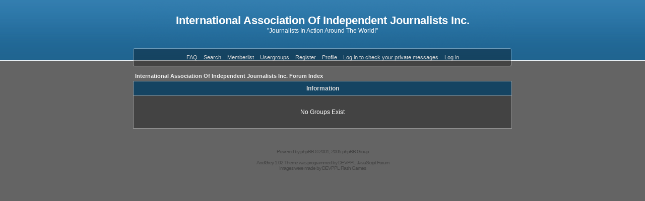

--- FILE ---
content_type: text/html
request_url: https://iaij.com/phpBB2/groupcp.php?sid=a19037dc149907a4a345ccb460e8fec7
body_size: 3362
content:
<!DOCTYPE HTML PUBLIC "-//W3C//DTD HTML 4.01 Transitional//EN">
<html dir="ltr">
<head>
<meta http-equiv="Content-Type" content="text/html; charset=iso-8859-1">
<meta http-equiv="Content-Style-Type" content="text/css">

<link rel="top" href="./index.php?sid=b5377eb7c0037cdf807ec8217d05b03e" title="International Association Of Independent Journalists Inc. Forum Index" />
<link rel="search" href="./search.php?sid=b5377eb7c0037cdf807ec8217d05b03e" title="Search" />
<link rel="help" href="./faq.php?sid=b5377eb7c0037cdf807ec8217d05b03e" title="FAQ" />
<link rel="author" href="./memberlist.php?sid=b5377eb7c0037cdf807ec8217d05b03e" title="Memberlist" />

<title>International Association Of Independent Journalists Inc. :: </title>
<!-- link rel="stylesheet" href="templates/AndGrey/AndGrey.css" type="text/css" -->
<style type="text/css">
<!--

/* General page style. The scroll bar colours only visible in IE5.5+ */
body {
	margin: 0;
	background: #646464 url(templates/AndGrey/images/bkg_top.gif) repeat-x;
}

/* General font families for common tags */
font,th,td,p { font-family: Verdana, Arial, Helvetica, sans-serif }
a:link,a:active,a:visited { color : #EFEFEF; }
a:hover		{ text-decoration: underline; color : #DD6900; }
hr	{ height: 0px; border: solid #434343 0px; border-top-width: 1px;}

/* This is the border line & background colour round the entire page */
.bodyline	{ background-color: #979797; border: 1px #98AAB1 solid; }

/* This is the outline round the main forum tables */
.forumline	{ background-color: #979797; border: 0px #979797 solid; }

/* Main table cell colours and backgrounds */
td.row1	{ background-color: #434343; }
td.row2	{ background-color: #434343; }
td.row3	{ background-color: #434343; }

/*
  This is for the table cell above the Topics, Post & Last posts on the index.php page
  By default this is the fading out gradiated silver background.
  However, you could replace this with a bitmap specific for each forum
*/
td.rowpic {
		background-color: #979797;
		background-image: url(templates/AndGrey/images/cellpic2.jpg);
		background-repeat: repeat-y;
}

/* Header cells - the blue and silver gradient backgrounds */
th	{
	color: #D8D8D8; font-size: 11px; font-weight : bold;
	background-color: #EFEFEF; height: 25px;
	background-image: url(templates/AndGrey/images/cellpic3.gif);
}

td.cat,td.catHead,td.catSides,td.catLeft,td.catRight,td.catBottom {
			background-image: url(templates/AndGrey/images/cellpic1.gif);
			background-color:#434343; border: #979797; border-style: solid; height: 28px;
}

/*
  Setting additional nice inner borders for the main table cells.
  The names indicate which sides the border will be on.
  Don't worry if you don't understand this, just ignore it :-)
*/
td.cat,td.catHead,td.catBottom {
	height: 29px;
	border-width: 0px 0px 0px 0px;
}
th.thHead,th.thSides,th.thTop,th.thLeft,th.thRight,th.thBottom,th.thCornerL,th.thCornerR {
	font-weight: bold; border: #979797; border-style: solid; height: 28px;
}
td.row3Right,td.spaceRow {
	background-color: #434343; border: #979797; border-style: solid;
}

th.thHead,td.catHead { font-size: 12px; border-width: 0px 0px 0px 0px; }
th.thSides,td.catSides,td.spaceRow	 { border-width: 0px 0px 0px 0px; }
th.thRight,td.catRight,td.row3Right	 { border-width: 0px 0px 0px 0px; }
th.thLeft,td.catLeft	  { border-width: 0px 0px 0px 0px; }
th.thBottom,td.catBottom  { border-width: 0px 0px 0px 0px; }
th.thTop	 { border-width: 0px 0px 0px 0px; }
th.thCornerL { border-width: 0px 0px 0px 0px; }
th.thCornerR { border-width: 0px 0px 0px 0px; }

/* The largest text used in the index page title and toptic title etc. */
.maintitle	{
	font-weight: bold; font-size: 22px; font-family: "Trebuchet MS",Verdana, Arial, Helvetica, sans-serif;
	text-decoration: none; line-height : 120%; color : #FFFFFF;
}

/* General text */
.gen { font-size : 12px; }
.genmed { font-size : 11px; }
.gensmall { font-size : 10px; }
.gen,.genmed,.gensmall { color : #FFFFFF; }
a.gen,a.genmed,a.gensmall { color: #EFEFEF; text-decoration: none; }
a.gen:hover,a.genmed:hover,a.gensmall:hover	{ color: #DD6900; text-decoration: underline; }

/* The register, login, search etc links at the top of the page */
.mainmenu		{ font-size : 11px; color : #FFFFFF; }
a.mainmenu		{ text-decoration: none; color : #D8D8D8; }
a.mainmenu:hover{ color : #FFFFFF; }

/* Forum category titles */
.cattitle		{ font-weight: bold; font-size: 12px ; letter-spacing: 1px; color : #EFEFEF}
a.cattitle		{ text-decoration: none; color : #EFEFEF; }
a.cattitle:hover{ text-decoration: underline; }

/* Forum title: Text and link to the forums used in: index.php */
.forumlink		{ font-weight: bold; font-size: 12px; color : #EFEFEF; }
a.forumlink 	{ text-decoration: none; color : #EFEFEF; }
a.forumlink:hover{ text-decoration: underline; color : #DD6900; }

/* Used for the navigation text, (Page 1,2,3 etc) and the navigation bar when in a forum */
.nav			{ font-weight: bold; font-size: 11px; color : #FFFFFF;}
a.nav			{ text-decoration: none; color : #EFEFEF; }
a.nav:hover		{ text-decoration: underline; }

/* titles for the topics: could specify viewed link colour too */
.topictitle,h1,h2	{ font-weight: bold; font-size: 11px; color : #FFFFFF; }
a.topictitle:link   { text-decoration: none; color : #EFEFEF; }
a.topictitle:visited { text-decoration: none; color : #; }
a.topictitle:hover	{ text-decoration: underline; color : #DD6900; }

/* Name of poster in viewmsg.php and viewtopic.php and other places */
.name			{ font-size : 11px; color : #FFFFFF;}

/* Location, number of posts, post date etc */
.postdetails		{ font-size : 10px; color : #FFFFFF; }

/* The content of the posts (body of text) */
.postbody { font-size : 12px; line-height: 18px}
a.postlink:link	{ text-decoration: none; color : #EFEFEF }
a.postlink:visited { text-decoration: none; color : #; }
a.postlink:hover { text-decoration: underline; color : #DD6900}

/* Quote & Code blocks */
.code {
	font-family: Courier, 'Courier New', sans-serif; font-size: 11px; color: #49C2FF;
	background-color: #FAFAFA; border: #434343; border-style: solid;
	border-left-width: 1px; border-top-width: 1px; border-right-width: 1px; border-bottom-width: 1px
}

.quote {
	font-family: Verdana, Arial, Helvetica, sans-serif; font-size: 11px; color: #444444; line-height: 125%;
	background-color: #FAFAFA; border: #434343; border-style: solid;
	border-left-width: 1px; border-top-width: 1px; border-right-width: 1px; border-bottom-width: 1px
}

/* Copyright and bottom info */
.copyright		{ font-size: 10px; font-family: Verdana, Arial, Helvetica, sans-serif; color: #444444; letter-spacing: -1px;}
a.copyright		{ color: #444444; text-decoration: none;}
a.copyright:hover { color: #FFFFFF; text-decoration: underline;}

/* Form elements */
input,textarea, select {
	color : #000000;
	font: normal 11px Verdana, Arial, Helvetica, sans-serif;
	border-color : #FFFFFF;
}

/* The text input fields background colour */
input.post, textarea.post, select {
	background-color : #979797;
}

input { text-indent : 2px; }

/* The buttons used for bbCode styling in message post */
input.button {
	background-color : #434343;
	color : #FFFFFF;
	font-size: 11px; font-family: Verdana, Arial, Helvetica, sans-serif;
}

/* The main submit button option */
input.mainoption {
	background-color : #FAFAFA;
	font-weight : bold;
}

/* None-bold submit button */
input.liteoption {
	background-color : #FAFAFA;
	font-weight : normal;
}

/* This is the line in the posting page which shows the rollover
  help line. This is actually a text box, but if set to be the same
  colour as the background no one will know ;)
*/
.helpline { background-color: #434343; border-style: none; }

/* Import the fancy styles for IE only (NS4.x doesn't use the @import function) */
@import url("templates/AndGrey/formIE.css");
-->
</style>
</head>
<body bgcolor="#646464" text="#FFFFFF" link="#EFEFEF" vlink="#">

<a name="top"></a>

<table width="764" cellspacing="0" cellpadding="0" border="0" align="center">
	<tr>
		<td height="96" background="templates/AndGrey/images/header.gif"><center>
			<span class="maintitle">International Association Of Independent Journalists Inc.</span><br /><span class="gen">"Journalists In Action Around The World!"</span>
		</center></td>
	</tr>
	<tr>
		<td>
			<table width="100%" height="36" cellspacing="0" cellpadding="0" background="templates/AndGrey/images/menu_bkg.gif"><tr>
			<td width="10" background="templates/AndGrey/images/menu_left.gif"></td>
			<td><center style="margin-top:-2px;">

				<a href="faq.php?sid=b5377eb7c0037cdf807ec8217d05b03e" class="mainmenu">FAQ</a>&nbsp;&nbsp;
				<a href="search.php?sid=b5377eb7c0037cdf807ec8217d05b03e" class="mainmenu">Search</a>&nbsp;&nbsp;
				<a href="memberlist.php?sid=b5377eb7c0037cdf807ec8217d05b03e" class="mainmenu">Memberlist</a>&nbsp;&nbsp;
				<a href="groupcp.php?sid=b5377eb7c0037cdf807ec8217d05b03e" class="mainmenu">Usergroups</a>&nbsp;&nbsp;

				<a href="profile.php?mode=register&amp;sid=b5377eb7c0037cdf807ec8217d05b03e" class="mainmenu">Register</a>&nbsp;&nbsp;

				<a href="profile.php?mode=editprofile&amp;sid=b5377eb7c0037cdf807ec8217d05b03e" class="mainmenu">Profile</a>&nbsp;&nbsp;
				<a href="privmsg.php?folder=inbox&amp;sid=b5377eb7c0037cdf807ec8217d05b03e" class="mainmenu">Log in to check your private messages</a>&nbsp;&nbsp;
				<a href="login.php?sid=b5377eb7c0037cdf807ec8217d05b03e" class="mainmenu">Log in</a>

			</center></td>
			<td width="10" background="templates/AndGrey/images/menu_right.gif"></td>
			</tr></table>
		</td>
	</tr>
</table>

<table width="770" cellspacing="0" cellpadding="9" border="0" align="center">
	<tr>
		<td>


<table width="100%" cellspacing="2" cellpadding="2" border="0" align="center">
	<tr>
		<td align="left" class="nav"><a href="index.php?sid=b5377eb7c0037cdf807ec8217d05b03e" class="nav">International Association Of Independent Journalists Inc. Forum Index</a></td>
	</tr>
</table>

<table class="forumline" width="100%" cellspacing="1" cellpadding="4" border="0">
	<tr>
		<th class="thHead" height="25"><b>Information</b></th>
	</tr>
	<tr>
		<td class="row1"><table width="100%" cellspacing="0" cellpadding="1" border="0">
			<tr>
				<td>&nbsp;</td>
			</tr>
			<tr>
				<td align="center"><span class="gen">No Groups Exist</span></td>
			</tr>
			<tr>
				<td>&nbsp;</td>
			</tr>
		</table></td>
	</tr>
</table>

<br clear="all" />


<div align="center"><span class="copyright"><br /><br />
<!--
	We request you retain the full copyright notice below including the link to www.phpbb.com.
	This not only gives respect to the large amount of time given freely by the developers
	but also helps build interest, traffic and use of phpBB 2.0. If you cannot (for good
	reason) retain the full copyright we request you at least leave in place the
	Powered by phpBB line, with phpBB linked to www.phpbb.com. If you refuse
	to include even this then support on our forums may be affected.

	The phpBB Group : 2002
// -->
Powered by <a href="http://www.phpbb.com/" target="_phpbb" class="copyright">phpBB</a> &copy; 2001, 2005 phpBB Group<br /><br />AndGrey 1.02 Theme was programmed by <a href="http://www.devppl.com" class="copyright">DEVPPL</a> <a href="http://www.devppl.com/forum/javascript-forum-vf49.html" class="copyright">JavaScript Forum</a><br />Images were made by <a href="http://www.devppl.com" class="copyright">DEVPPL</a> <a href="http://www.devppl.com/flash-games/" class="copyright">Flash Games</a></span></div>
		</td>
	</tr>
</table>

</body>
</html>

